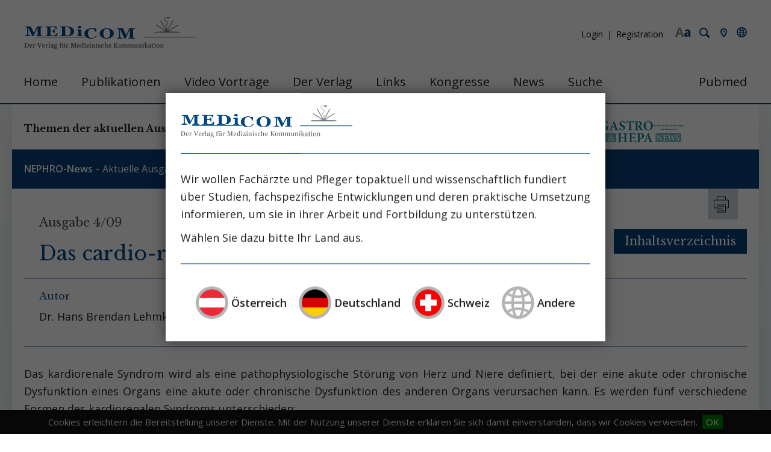

--- FILE ---
content_type: text/html; charset=utf-8
request_url: https://medicom.cc/de/publikationen/nephro-news/200904/entries/13-Das-cardio-reno-anaemische-Syndrom.php
body_size: 11221
content:
<!DOCTYPE html>
<html lang="de" class="pagestatus-init no-js scrolled-top"><head><title>Medicom | Das cardio-reno-anämische Syndrom </title><!--
      Diese Seite wurde mit Weblication® CMS erstellt.
      Weblication® ist ein Produkt der Scholl Communications AG in 77694 Kehl.
      Weitere Informationen finden Sie unter https://www.weblication.de bzw. https://scholl.de.
    --><meta name="Description" content="Das kardiorenale Syndrom wird als eine pathophysiologische Störung von Herz und Niere definiert, bei der eine akute oder chronische Dysfunktion eines Organs eine akute oder chronische Dysfunktion des anderen Organs verursachen kann." /><meta name="Keywords" content="" /><meta name="Robots" content="index, noodp" /><meta charset="UTF-8" /><meta name="viewport" content="width=device-width, initial-scale=1"/><meta name="Generator" content="Weblication® CMS"/><!--[if IE]><meta http-equiv="x-ua-compatible" content="IE=edge" /><![endif]--><link rel="shortcut icon" href="/wGlobal/wGlobal/layout/images/favicon.ico"/><link rel="icon" href="/wGlobal/wGlobal/layout/images/favicon.ico"/><link rel="apple-touch-icon" href="/wGlobal/wGlobal/layout/images/apple-touch-icon.png"/><link rel="canonical" href="https://medicom.cc/de/publikationen/nephro-news/200904/entries/13-Das-cardio-reno-anaemische-Syndrom.php"/><link href="https://fonts.googleapis.com/css?family=Libre+Baskerville:400,700" rel="stylesheet" type="text/css"/><link href="https://fonts.googleapis.com/css?family=Open+Sans:300,400,600,700" rel="stylesheet" type="text/css"/> <script type="text/javascript">wNavidStandard='';wProjectPath='/de';hdLimitDpr='1.5';lightboxType='wLightbox'; </script><link rel="stylesheet" type="text/css" href="/wGlobal/wGlobal/layout/styles/optimized/design.css"/><link rel="stylesheet" type="text/css" href="/wGlobal/wGlobal/layout/styles/optimized/jquery.cookiebar.css"/><script src="/wGlobal/wGlobal/layout/scripts/items/jquery.js"></script><script src="/wGlobal/wGlobal/layout/scripts/optimized/css.js"></script><script src="/wGlobal/wGlobal/layout/scripts/optimized/ui.js"></script><script src="/wGlobal/wGlobal/layout/scripts/optimized/design.js"></script><script src="/wGlobal/wGlobal/layout/scripts/jquery.cookiebar.js"></script><!--[if lt IE 9]><link rel="/wGlobal/wGlobal/layout/styles/items/jquery.fancybox" type="text/css" /><![endif]--><!--[if lt IE 9]><script type="text/javascript" src="/wGlobal/wGlobal/layout/scripts/items/jquery.js"></script><![endif]--><!--[if lt IE 9]><script type="text/javascript" src="/wGlobal/wGlobal/layout/scripts/items/jquery.fancybox.js"></script><![endif]--><script>/*<![CDATA[*/
                      
        var confirmBeforeTrack = 'no';
        if(confirmBeforeTrack != 'yes' || document.cookie.indexOf('allowTracking=1') != -1){
        
          window['gaId'] = 'UA-9490867-1';
          window['gaId4'] = 'G-NRL78GVSKF';

          if(document.cookie.indexOf('disableGoogleAnalytics=1') != -1){
            window['ga-disable-' + window['gaId']] = true;
          }
          else {
        	if(window['gaId4']){
              (function(i,s,o,g){a=s.createElement(o),
              m=s.getElementsByTagName(o)[0];a.async=1;a.src=g;m.parentNode.insertBefore(a,m)
              })(window,document,'script','https://www.googletagmanager.com/gtag/js?id='+window['gaId4']);        
              window.dataLayer = window.dataLayer || [];
              function gtag(){dataLayer.push(arguments);}
              gtag('js', new Date());
              gtag('config', window['gaId4']);
            }
            if(window['gaId']){
              (function(i,s,o,g,r,a,m){i['GoogleAnalyticsObject']=r;i[r]=i[r]||function(){
              (i[r].q=i[r].q||[]).push(arguments)},i[r].l=1*new Date();a=s.createElement(o),
              m=s.getElementsByTagName(o)[0];a.async=1;a.src=g;m.parentNode.insertBefore(a,m)
              })(window,document,'script','//www.google-analytics.com/analytics.js','ga');

              ga('create', window['gaId'], 'auto');
              ga('set', 'anonymizeIp', true);
              //ga('require', 'linkid', 'linkid.js');
              ga('send', 'pageview');
            }
          }
        }
      /*]]>*/</script><script type="text/javascript"> 
      $(document).ready(function(){
        $.cookieBar(); 
      }); 
     </script></head><body class="body page- project-de subdir-publikationen object-medicomAusgabe navId-"><noscript><iframe src="//www.googletagmanager.com/ns.html?id=GTM-NCM8PQFN" height="0" width="0" style="display:none;visibility:hidden"></iframe></noscript><script type="text/javascript">
        (function(w,d,s,l,i){w[l]=w[l]||[];w[l].push({'gtm.start':new Date().getTime(),event:'gtm.js'});
        var f=d.getElementsByTagName(s)[0],j=d.createElement(s),dl=l!='dataLayer'?'&l='+l:'';j.async=true;j.src='//www.googletagmanager.com/gtm.js?id='+i+dl;
        f.parentNode.insertBefore(j,f);})(window,document,'script','dataLayer','GTM-NCM8PQFN');
       </script><div id="blockMainOuter"><div id="blockMain"><div id="blockMainInner"><div id="blockTop"><div id="blockTopInner"><div id="medicom_language_activate"></div><div id="contact"><a href="/de/kontakt/">Kontakt</a></div><div id="searchBox"><form id="frmSearch" method="get" action="/de/search/"><dl class="form"><dt><label for="searchTermGlobal">Suchbegriff</label></dt><dd><input type="text" class="searchTerm" id="searchTermGlobal" name="searchTerm" value="" placeholder="Artikel, Autoren ..."/><input id="searchSubmit" type="image" title="Suchen" src="[data-uri]" alt="Suchen"/></dd></dl></form><a href="/de/search/" class="formobile">Suche</a></div><div id="loginBox"><div class="login_box"><a href="/de/login/" title="Login">Login</a><a href="/de/register/" class="loginRegister" title="Registration">Registration</a></div></div><a id="logo" href="/de/" title="Zur Startseite"><img src="/wGlobal/wGlobal/layout/images/medicom_logo.png" alt="" width="285" height="54" data-src2x="/wGlobal/wGlobal/layout/images/medicom_logo-2x.png" data-size="8792"/></a><div id="navigationMain"><ul data-togglerText="Navigation" class="navLevelContainer navLevel1Container" data-embedmode="embed"><li class="navLevel navLevel1 navLevelDefault navLevel1Default "><a class="navLevel navLevel1 navLevelDefault navLevel1Default" title="" href="/de/">Home</a></li><li class="navLevel navLevel1 navLevelOpen navLevel1Open "><a class="navLevel navLevel1 navLevelOpen navLevel1Open" title="" href="/de/publikationen/">Publikationen</a><ul class="navLevelContainer navLevel2Container"><li class="navLevel navLevel2 navLevelOpen navLevel2Open place_standard"><a class="navLevel navLevel2 navLevelOpen navLevel2Open" title="" href="/de/publikationen/intensiv-news/">INTENSIV-News</a><ul class="navLevelContainer navLevel3Container"><li class="navLevel navLevel3 navLevelDefault navLevel3Default "><a class="navLevel navLevel3 navLevelDefault navLevel3Default" title="" href="/de/publikationen/intensiv-news/aktuell.php">Aktuelle Ausgabe</a></li><li class="navLevel navLevel3 navLevelDefault navLevel3Default "><a class="navLevel navLevel3 navLevelDefault navLevel3Default" title="" href="/de/publikationen/intensiv-news/ausgabenarchiv.php">Ausgabenarchiv</a></li><li class="navLevel navLevel3 navLevelDefault navLevel3Default "><a class="navLevel navLevel3 navLevelDefault navLevel3Default" title="" href="/de/publikationen/intensiv-news/sonderausgaben.php">Sonderausgaben</a></li></ul></li><li class="navLevel navLevel2 navLevelOpen navLevel2Open place_swiss"><a class="navLevel navLevel2 navLevelOpen navLevel2Open" title="" href="/de/publikationen/intensiv-news-ch/">INTENSIV-News (CH)</a><ul class="navLevelContainer navLevel3Container"><li class="navLevel navLevel3 navLevelDefault navLevel3Default "><a class="navLevel navLevel3 navLevelDefault navLevel3Default" title="" href="/de/publikationen/intensiv-news-ch/aktuell.php">Aktuelle Ausgabe</a></li><li class="navLevel navLevel3 navLevelDefault navLevel3Default "><a class="navLevel navLevel3 navLevelDefault navLevel3Default" title="" href="/de/publikationen/intensiv-news-ch/ausgabenarchiv.php">Ausgabenarchiv</a></li><li class="navLevel navLevel3 navLevelDefault navLevel3Default "><a class="navLevel navLevel3 navLevelDefault navLevel3Default" title="" href="/de/publikationen/intensiv-news-ch/sonderausgaben.php">Sonderausgaben</a></li></ul></li><li class="navLevel navLevel2 navLevelOpen navLevel2Open "><a class="navLevel navLevel2 navLevelOpen navLevel2Open" title="" href="/de/publikationen/nephro-news/">NEPHRO-News</a><ul class="navLevelContainer navLevel3Container"><li class="navLevel navLevel3 navLevelDefault navLevel3Default "><a class="navLevel navLevel3 navLevelDefault navLevel3Default" title="" href="/de/publikationen/nephro-news/aktuell.php">Aktuelle Ausgabe</a></li><li class="navLevel navLevel3 navLevelDefault navLevel3Default "><a class="navLevel navLevel3 navLevelDefault navLevel3Default" title="" href="/de/publikationen/nephro-news/ausgabenarchiv.php">Ausgabenarchiv</a></li></ul></li><li class="navLevel navLevel2 navLevelOpen navLevel2Open "><a class="navLevel navLevel2 navLevelOpen navLevel2Open" title="" href="/de/publikationen/gastro-news/">GASTRO&amp;HEPA-News</a><ul class="navLevelContainer navLevel3Container"><li class="navLevel navLevel3 navLevelDefault navLevel3Default "><a class="navLevel navLevel3 navLevelDefault navLevel3Default" title="" href="/de/publikationen/gastro-news/aktuell.php">Aktuelle Ausgabe</a></li><li class="navLevel navLevel3 navLevelDefault navLevel3Default "><a class="navLevel navLevel3 navLevelDefault navLevel3Default" title="" href="/de/publikationen/gastro-news/ausgabenarchiv.php">Ausgabenarchiv</a></li></ul></li><li class="navLevel navLevel2 navLevelOpen navLevel2Open "><a class="navLevel navLevel2 navLevelOpen navLevel2Open" title="" href="/de/publikationen/nutrition-news/">NUTRITION-News</a><ul class="navLevelContainer navLevel3Container"><li class="navLevel navLevel3 navLevelDefault navLevel3Default "><a class="navLevel navLevel3 navLevelDefault navLevel3Default" title="" href="/de/publikationen/nutrition-news/ausgabenarchiv.php">Ausgabenarchiv</a></li></ul></li></ul></li><li class="navLevel navLevel1 navLevelOpen navLevel1Open "><a class="navLevel navLevel1 navLevelOpen navLevel1Open" title="" href="/de/video-vortraege/">Video Vorträge</a><ul class="navLevelContainer navLevel2Container"><li class="navLevel navLevel2 navLevelDefault navLevel2Default "><a class="navLevel navLevel2 navLevelDefault navLeve21Default" title="" href="/de/video-vortraege/symposien/">Symposien</a></li><li class="navLevel navLevel2 navLevelDefault navLevel2Default "><a class="navLevel navLevel2 navLevelDefault navLeve21Default" title="" href="/de/video-vortraege/anwendervideos/">Fortbildung</a></li><li class="navLevel navLevel2 navLevelDefault navLevel2Default "><a class="navLevel navLevel2 navLevelDefault navLeve21Default" title="" href="/de/video-vortraege/produktvideos/">Produktvideos</a></li><li class="navLevel navLevel2 navLevelDefault navLevel2Default "><a class="navLevel navLevel2 navLevelDefault navLeve21Default" title="" href="/de/video-vortraege/interviews/">Interviews</a></li></ul></li><li class="navLevel navLevel1 navLevelOpen navLevel1Open "><a class="navLevel navLevel1 navLevelOpen navLevel1Open" title="" href="/de/verlag/?navid=429116429116">Der Verlag</a><ul class="navLevelContainer navLevel2Container"><li class="navLevel navLevel2 navLevelDefault navLevel2Default "><a class="navLevel navLevel2 navLevelDefault navLeve21Default" title="" href="/de/verlag/?navid=642064642064">Wir über uns</a></li><li class="navLevel navLevel2 navLevelOpen navLevel2Open "><a class="navLevel navLevel2 navLevelOpen navLevel2Open" title="" href="/de/verlag/redaktion/">Redaktion</a><ul class="navLevelContainer navLevel3Container"><li class="navLevel navLevel3 navLevelDefault navLevel3Default "><a class="navLevel navLevel3 navLevelDefault navLevel3Default" title="" href="/de/verlag/redaktion/chefredaktion/chefredaktion.php">Chefredaktion</a></li><li class="navLevel navLevel3 navLevelDefault navLevel3Default "><a class="navLevel navLevel3 navLevelDefault navLevel3Default" title="" href="/de/verlag/redaktion/bereiche/intensiv-news.php">INTENSIV-News</a></li><li class="navLevel navLevel3 navLevelDefault navLevel3Default "><a class="navLevel navLevel3 navLevelDefault navLevel3Default" title="" href="/de/verlag/redaktion/bereiche/nephro-news.php">NEPHRO-News</a></li><li class="navLevel navLevel3 navLevelDefault navLevel3Default "><a class="navLevel navLevel3 navLevelDefault navLevel3Default" title="" href="/de/verlag/redaktion/bereiche/gastro-news.php">GASTRO&amp;HEPA-News</a></li></ul></li><li class="navLevel navLevel2 navLevelDefault navLevel2Default "><a class="navLevel navLevel2 navLevelDefault navLeve21Default" title="" href="/de/verlag/die-publikationen/">Die Publikationen</a></li><li class="navLevel navLevel2 navLevelDefault navLevel2Default "><a class="navLevel navLevel2 navLevelDefault navLeve21Default" title="" href="/de/verlag/historie/">Historie / Philosophie</a></li><li class="navLevel navLevel2 navLevelDefault navLevel2Default "><a class="navLevel navLevel2 navLevelDefault navLeve21Default" title="" href="/de/verlag/autorenrichtlinien/">Autorenrichtlinien</a></li><li class="navLevel navLevel2 navLevelDefault navLevel2Default "><a class="navLevel navLevel2 navLevelDefault navLeve21Default" title="" href="/de/verlag/agb/">AGB</a></li></ul></li><li class="navLevel navLevel1 navLevelDefault navLevel1Default "><a class="navLevel navLevel1 navLevelDefault navLevel1Default" title="" href="/de/links/">Links</a></li><li class="navLevel navLevel1 navLevelDefault navLevel1Default "><a class="navLevel navLevel1 navLevelDefault navLevel1Default" title="" href="/de/kongresse/">Kongresse</a></li><li class="navLevel navLevel1 navLevelDefault navLevel1Default "><a class="navLevel navLevel1 navLevelDefault navLevel1Default" title="" href="/de/aktuelles/">News</a></li><li class="navLevel navLevel1 navLevelDefault navLevel1Default "><a class="navLevel navLevel1 navLevelDefault navLevel1Default" title="" href="/de/search/">Suche</a></li><li class="navLevel navLevel1 navLevelDefault navLevel1Default "><a class="navLevel navLevel1 navLevelDefault navLevel1Default" title="" href="https://pubmed.ncbi.nlm.nih.gov" target="_blank">Pubmed</a></li></ul> </div></div></div><div class="banner_at banner" style="display:none;"></div><div class="banner_de banner" style="display:none;"></div><div class="banner_ch banner" style="display:none;"></div><div class="banner_none banner" style="display:none;"><script>
                  $(function() {
                    var lang = getCookie('medicom_language');
                    $('.banner_' + lang).show();
                  });
                 </script></div><div id="blockBeforeLeftContentRight"><div id="blockBeforeLeftContentRightInner"><div id="blockBefore" class="blockBefore"><div id="blockBeforeInner" class="blockBeforeInner"><div id="areaContent3Global"><div id="areaContent3Include" class="elementIncludeContentNavigation"><div class="elementStandard elementContent elementContainerStandard elementContainerStandard_var1 elementContainerStandardColumns elementContainerStandardColumns5 elementContainerStandardColumns_var2818181818" data-w-addclasses="wglAdjustHeightMax"><div class="col col1"><div class="col_inner col1_inner"><div class="elementStandard elementContent elementText elementText_var0"><p>Themen der aktuellen Ausgaben<br/></p> </div></div></div><div class="col col2"><div class="col_inner col2_inner"><div class="elementStandard elementContent elementList elementList-medicomPublikationen elementList-medicomPublikationen_var4" id="list_5f54e619"><!--wSearch:noindex--><ul class="listDefault listDefault_var4  listGroup-content3 listEntries7"><li class="listEntry listEntryClickable listEntryObject-medicomAusgabe listEntryObject-medicomAusgabe_var" onclick="wOpenURL(this.getAttribute('data-url'), (event &amp;&amp; (event.ctrlKey || event.metaKey) ? '_blank' : ''));return false" data-url="/de/publikationen/intensiv-news/202506/entries/01-Hitzekrankheit-Der-heisse-Fall.php"><div class="listEntryInner"><h4 class="listEntrySubTitleAusgabe">Ausgabe 6/25 </h4> <h3 class="listEntryTitle ch"><a href="/de/publikationen/intensiv-news/202506/entries/01-Hitzekrankheit-Der-heisse-Fall.php">
          Urlaub auf Balkonien – dann Erholung auf der Intensivstation        </a></h3><div class="listEntryThumbnailOuter"></div><div class="listEntryAuthor"><ul><li>
            Prof. Dr. Wilfred Druml           </li><li>
            PD Dr. Nina Buchtele           </li><li>
            Prof. Dr.  Thomas Staudinger           </li></ul></div></div></li><li class="listEntry listEntryClickable listEntryObject-medicomAusgabe listEntryObject-medicomAusgabe_var" onclick="wOpenURL(this.getAttribute('data-url'), (event &amp;&amp; (event.ctrlKey || event.metaKey) ? '_blank' : ''));return false" data-url="/de/publikationen/intensiv-news/202506/entries/02-Medikationsfehler.php"><div class="listEntryInner"><h4 class="listEntrySubTitleAusgabe">Ausgabe 6/25 </h4> <h3 class="listEntryTitle ch"><a href="/de/publikationen/intensiv-news/202506/entries/02-Medikationsfehler.php">
          Nicht nur die Dosis macht das Gift:         </a></h3><h4 class="listEntrySubTitle ch"><a href="/de/publikationen/intensiv-news/202506/entries/02-Medikationsfehler.php">Medikationsfehler in der Intensivmedizin</a></h4><div class="listEntryThumbnailOuter"></div><div class="listEntryAuthor"><ul><li>
            Prof. Dr. Andreas Valentin           </li></ul></div></div></li><li class="listEntry listEntryClickable listEntryObject-medicomAusgabe listEntryObject-medicomAusgabe_var" onclick="wOpenURL(this.getAttribute('data-url'), (event &amp;&amp; (event.ctrlKey || event.metaKey) ? '_blank' : ''));return false" data-url="/de/publikationen/intensiv-news/202506/entries/03-Betablocker-bei-Sepsis.php"><div class="listEntryInner"><h4 class="listEntrySubTitleAusgabe">Ausgabe 6/25 </h4> <h3 class="listEntryTitle ch"><a href="/de/publikationen/intensiv-news/202506/entries/03-Betablocker-bei-Sepsis.php">
          Betablocker in der supportiven Sepsistherapie:        </a></h3><h4 class="listEntrySubTitle ch"><a href="/de/publikationen/intensiv-news/202506/entries/03-Betablocker-bei-Sepsis.php">Jede Reise beginnt mit einem ersten Schritt (Konfuzius)</a></h4><div class="listEntryThumbnailOuter"></div><div class="listEntryAuthor"><ul><li>
            Dr. Rainer Borgstedt           </li><li>
            Dr. Sean S. Scholz           </li><li>
            Prof. Dr. Hendrik Bracht           </li><li>
            Prof. Dr. Sebastian Rehberg           </li></ul></div></div></li><li class="listEntry listEntryClickable listEntryObject-medicomAusgabe listEntryObject-medicomAusgabe_var" onclick="wOpenURL(this.getAttribute('data-url'), (event &amp;&amp; (event.ctrlKey || event.metaKey) ? '_blank' : ''));return false" data-url="/de/publikationen/intensiv-news/202506/entries/04-Mikrobiomtransplantation-Auch-bei-Intensivpatienten.php"><div class="listEntryInner"><h4 class="listEntrySubTitleAusgabe">Ausgabe 6/25 </h4> <h3 class="listEntryTitle ch"><a href="/de/publikationen/intensiv-news/202506/entries/04-Mikrobiomtransplantation-Auch-bei-Intensivpatienten.php">
          Mikrobiomtransplantation bei Clostridioides difficile-Infektionen, aber auch sonst bei Intensivpatienten?        </a></h3><div class="listEntryThumbnailOuter"></div><div class="listEntryAuthor"><ul><li>
            Dr. Jasmin Zessner-Spitzenberg           </li><li>
            Dr. Adrian Frick           </li><li>
            Prof. Dr.  Thomas Staudinger           </li></ul></div></div></li><li class="listEntry listEntryClickable listEntryObject-medicomAusgabe listEntryObject-medicomAusgabe_var" onclick="wOpenURL(this.getAttribute('data-url'), (event &amp;&amp; (event.ctrlKey || event.metaKey) ? '_blank' : ''));return false" data-url="/de/publikationen/intensiv-news/202506/entries/05-Frauen-in-der-Intensivmedizin.php"><div class="listEntryInner"><h4 class="listEntrySubTitleAusgabe">Ausgabe 6/25 </h4> <h3 class="listEntryTitle ch"><a href="/de/publikationen/intensiv-news/202506/entries/05-Frauen-in-der-Intensivmedizin.php">
          Frauen in der Intensivmedizin:        </a></h3><h4 class="listEntrySubTitle ch"><a href="/de/publikationen/intensiv-news/202506/entries/05-Frauen-in-der-Intensivmedizin.php">Fortschritt, Stagnation und Perspektiven</a></h4><div class="listEntryThumbnailOuter"></div><div class="listEntryAuthor"><ul><li>
            Dr. med. BA Elisabeth Lobmeyr-Längle           </li><li>
            Dr. Helena Schluchter           </li><li>
            Assoc. Prof. PD Dr Eva Schaden           </li></ul></div></div></li><li class="listEntry listEntryClickable listEntryObject-medicomAusgabe listEntryObject-medicomAusgabe_var" onclick="wOpenURL(this.getAttribute('data-url'), (event &amp;&amp; (event.ctrlKey || event.metaKey) ? '_blank' : ''));return false" data-url="/de/publikationen/intensiv-news/202506/entries/06-Tubulusepithelzellen-in-der-AKI-Diagnose.php"><div class="listEntryInner"><h4 class="listEntrySubTitleAusgabe">Ausgabe 6/25 </h4> <h3 class="listEntryTitle ch"><a href="/de/publikationen/intensiv-news/202506/entries/06-Tubulusepithelzellen-in-der-AKI-Diagnose.php">
          Nierentubulusepithelzellen im Urin:         </a></h3><h4 class="listEntrySubTitle ch"><a href="/de/publikationen/intensiv-news/202506/entries/06-Tubulusepithelzellen-in-der-AKI-Diagnose.php">Biomarker und Einblick in die Pathogenese des AKI  </a></h4><div class="listEntryThumbnailOuter"></div><div class="listEntryAuthor"><ul><li>
            Dr. med. Jan Klocke           </li><li>
            Leonie Wagner           </li><li>
            Prof. Dr. Philipp Enghard           </li></ul></div></div></li><li class="listEntry listEntryClickable listEntryObject-medicomAusgabe listEntryObject-medicomAusgabe_var" onclick="wOpenURL(this.getAttribute('data-url'), (event &amp;&amp; (event.ctrlKey || event.metaKey) ? '_blank' : ''));return false" data-url="/de/publikationen/intensiv-news/202506/entries/07-Herausforderung-Sterbephase.php"><div class="listEntryInner"><h4 class="listEntrySubTitleAusgabe">Ausgabe 6/25 </h4> <h3 class="listEntryTitle ch"><a href="/de/publikationen/intensiv-news/202506/entries/07-Herausforderung-Sterbephase.php">
          Behandlungsteams am Limit:         </a></h3><h4 class="listEntrySubTitle ch"><a href="/de/publikationen/intensiv-news/202506/entries/07-Herausforderung-Sterbephase.php">Herausforderungen in der Sterbephase</a></h4><div class="listEntryThumbnailOuter"></div><div class="listEntryAuthor"><ul><li>
            Prof. Dr. med. Uwe Janssens           </li></ul></div></div></li></ul><!--/wSearch:noindex--></div><div class="elementStandard elementContent elementList elementList-medicomPublikationen elementList-medicomPublikationen_var4" id="list_bb04f368"><!--wSearch:noindex--><ul class="listDefault listDefault_var4  listGroup-content3 listEntries7"><li class="listEntry listEntryClickable listEntryObject-medicomAusgabe listEntryObject-medicomAusgabe_var" onclick="wOpenURL(this.getAttribute('data-url'), (event &amp;&amp; (event.ctrlKey || event.metaKey) ? '_blank' : ''));return false" data-url="/de/publikationen/intensiv-news-ch/202506/entries/01-Hitzekrankheit-Der-heisse-Fall.php"><div class="listEntryInner"><h4 class="listEntrySubTitleAusgabe">Ausgabe 6/25 </h4> <h3 class="listEntryTitle ch"><a href="/de/publikationen/intensiv-news-ch/202506/entries/01-Hitzekrankheit-Der-heisse-Fall.php">
          Urlaub auf Balkonien – dann Erholung auf der Intensivstation        </a></h3><div class="listEntryThumbnailOuter"></div><div class="listEntryAuthor"><ul><li>
            Prof. Dr. Wilfred Druml           </li><li>
            PD Dr. Nina Buchtele           </li><li>
            Prof. Dr.  Thomas Staudinger           </li></ul></div></div></li><li class="listEntry listEntryClickable listEntryObject-medicomAusgabe listEntryObject-medicomAusgabe_var" onclick="wOpenURL(this.getAttribute('data-url'), (event &amp;&amp; (event.ctrlKey || event.metaKey) ? '_blank' : ''));return false" data-url="/de/publikationen/intensiv-news-ch/202506/entries/02-Medikationsfehler.php"><div class="listEntryInner"><h4 class="listEntrySubTitleAusgabe">Ausgabe 6/25 </h4> <h3 class="listEntryTitle ch"><a href="/de/publikationen/intensiv-news-ch/202506/entries/02-Medikationsfehler.php">
          Nicht nur die Dosis macht das Gift:         </a></h3><h4 class="listEntrySubTitle ch"><a href="/de/publikationen/intensiv-news-ch/202506/entries/02-Medikationsfehler.php">Medikationsfehler in der Intensivmedizin</a></h4><div class="listEntryThumbnailOuter"></div><div class="listEntryAuthor"><ul><li>
            Prof. Dr. Andreas Valentin           </li></ul></div></div></li><li class="listEntry listEntryClickable listEntryObject-medicomAusgabe listEntryObject-medicomAusgabe_var" onclick="wOpenURL(this.getAttribute('data-url'), (event &amp;&amp; (event.ctrlKey || event.metaKey) ? '_blank' : ''));return false" data-url="/de/publikationen/intensiv-news-ch/202506/entries/03-Betablocker-bei-Sepsis.php"><div class="listEntryInner"><h4 class="listEntrySubTitleAusgabe">Ausgabe 6/25 </h4> <h3 class="listEntryTitle ch"><a href="/de/publikationen/intensiv-news-ch/202506/entries/03-Betablocker-bei-Sepsis.php">
          Betablocker in der supportiven Sepsistherapie:        </a></h3><h4 class="listEntrySubTitle ch"><a href="/de/publikationen/intensiv-news-ch/202506/entries/03-Betablocker-bei-Sepsis.php">Jede Reise beginnt mit einem ersten Schritt (Konfuzius)</a></h4><div class="listEntryThumbnailOuter"></div><div class="listEntryAuthor"><ul><li>
            Dr. Rainer Borgstedt           </li><li>
            Dr. Sean S. Scholz           </li><li>
            Prof. Dr. Hendrik Bracht           </li><li>
            Prof. Dr. Sebastian Rehberg           </li></ul></div></div></li><li class="listEntry listEntryClickable listEntryObject-medicomAusgabe listEntryObject-medicomAusgabe_var" onclick="wOpenURL(this.getAttribute('data-url'), (event &amp;&amp; (event.ctrlKey || event.metaKey) ? '_blank' : ''));return false" data-url="/de/publikationen/intensiv-news-ch/202506/entries/04-Mikrobiomtransplantation-Auch-bei-Intensivpatienten.php"><div class="listEntryInner"><h4 class="listEntrySubTitleAusgabe">Ausgabe 6/25 </h4> <h3 class="listEntryTitle ch"><a href="/de/publikationen/intensiv-news-ch/202506/entries/04-Mikrobiomtransplantation-Auch-bei-Intensivpatienten.php">
          Mikrobiomtransplantation bei Clostridioides difficile-Infektionen, aber auch sonst bei Intensivpatienten?        </a></h3><div class="listEntryThumbnailOuter"></div><div class="listEntryAuthor"><ul><li>
            Dr. Jasmin Zessner-Spitzenberg           </li><li>
            Dr. Adrian Frick           </li><li>
            Prof. Dr.  Thomas Staudinger           </li></ul></div></div></li><li class="listEntry listEntryClickable listEntryObject-medicomAusgabe listEntryObject-medicomAusgabe_var" onclick="wOpenURL(this.getAttribute('data-url'), (event &amp;&amp; (event.ctrlKey || event.metaKey) ? '_blank' : ''));return false" data-url="/de/publikationen/intensiv-news-ch/202506/entries/05-Frauen-in-der-Intensivmedizin.php"><div class="listEntryInner"><h4 class="listEntrySubTitleAusgabe">Ausgabe 6/25 </h4> <h3 class="listEntryTitle ch"><a href="/de/publikationen/intensiv-news-ch/202506/entries/05-Frauen-in-der-Intensivmedizin.php">
          Frauen in der Intensivmedizin:        </a></h3><h4 class="listEntrySubTitle ch"><a href="/de/publikationen/intensiv-news-ch/202506/entries/05-Frauen-in-der-Intensivmedizin.php">Fortschritt, Stagnation und Perspektiven</a></h4><div class="listEntryThumbnailOuter"></div><div class="listEntryAuthor"><ul><li>
            Dr. med. BA Elisabeth Lobmeyr-Längle           </li><li>
            Dr. Helena Schluchter           </li><li>
            Assoc. Prof. PD Dr Eva Schaden           </li></ul></div></div></li><li class="listEntry listEntryClickable listEntryObject-medicomAusgabe listEntryObject-medicomAusgabe_var" onclick="wOpenURL(this.getAttribute('data-url'), (event &amp;&amp; (event.ctrlKey || event.metaKey) ? '_blank' : ''));return false" data-url="/de/publikationen/intensiv-news-ch/202506/entries/06-Tubulusepithelzellen-in-der-AKI-Diagnose.php"><div class="listEntryInner"><h4 class="listEntrySubTitleAusgabe">Ausgabe 6/25 </h4> <h3 class="listEntryTitle ch"><a href="/de/publikationen/intensiv-news-ch/202506/entries/06-Tubulusepithelzellen-in-der-AKI-Diagnose.php">
          Nierentubulusepithelzellen im Urin:         </a></h3><h4 class="listEntrySubTitle ch"><a href="/de/publikationen/intensiv-news-ch/202506/entries/06-Tubulusepithelzellen-in-der-AKI-Diagnose.php">Biomarker und Einblick in die Pathogenese des AKI  </a></h4><div class="listEntryThumbnailOuter"></div><div class="listEntryAuthor"><ul><li>
            Dr. med. Jan Klocke           </li><li>
            Leonie Wagner           </li><li>
            Prof. Dr. Philipp Enghard           </li></ul></div></div></li><li class="listEntry listEntryClickable listEntryObject-medicomAusgabe listEntryObject-medicomAusgabe_var" onclick="wOpenURL(this.getAttribute('data-url'), (event &amp;&amp; (event.ctrlKey || event.metaKey) ? '_blank' : ''));return false" data-url="/de/publikationen/intensiv-news-ch/202506/entries/07-Herausforderung-Sterbephase.php"><div class="listEntryInner"><h4 class="listEntrySubTitleAusgabe">Ausgabe 6/25 </h4> <h3 class="listEntryTitle ch"><a href="/de/publikationen/intensiv-news-ch/202506/entries/07-Herausforderung-Sterbephase.php">
          Behandlungsteams am Limit:         </a></h3><h4 class="listEntrySubTitle ch"><a href="/de/publikationen/intensiv-news-ch/202506/entries/07-Herausforderung-Sterbephase.php">Herausforderungen in der Sterbephase</a></h4><div class="listEntryThumbnailOuter"></div><div class="listEntryAuthor"><ul><li>
            Prof. Dr. med. Uwe Janssens           </li></ul></div></div></li></ul><!--/wSearch:noindex--></div></div></div><div class="col col3"><div class="col_inner col3_inner"><div class="elementStandard elementContent elementList elementList-medicomPublikationen elementList-medicomPublikationen_var4" id="list_c2bee197"><!--wSearch:noindex--><ul class="listDefault listDefault_var4  listGroup-content3 listEntries6"><li class="listEntry listEntryClickable listEntryObject-medicomAusgabe listEntryObject-medicomAusgabe_var" onclick="wOpenURL(this.getAttribute('data-url'), (event &amp;&amp; (event.ctrlKey || event.metaKey) ? '_blank' : ''));return false" data-url="/de/publikationen/nephro-news/202506/entries/01-Mikrobiomtransplantation-auch-bei-CKD.php"><div class="listEntryInner"><h4 class="listEntrySubTitleAusgabe">Ausgabe 6/25 </h4> <h3 class="listEntryTitle ch"><a href="/de/publikationen/nephro-news/202506/entries/01-Mikrobiomtransplantation-auch-bei-CKD.php">
          Mikrobiomtransplantation bei Clostridioides difficile-Infektionen, aber auch sonst bei Nierenpatienten?        </a></h3><div class="listEntryThumbnailOuter"></div><div class="listEntryAuthor"><ul><li>
            Dr. Jasmin Zessner-Spitzenberg           </li><li>
            Dr. Adrian Frick           </li><li>
            Prof. Dr. Wilfred Druml           </li></ul></div></div></li><li class="listEntry listEntryClickable listEntryObject-medicomAusgabe listEntryObject-medicomAusgabe_var" onclick="wOpenURL(this.getAttribute('data-url'), (event &amp;&amp; (event.ctrlKey || event.metaKey) ? '_blank' : ''));return false" data-url="/de/publikationen/nephro-news/202506/entries/02-HDF-besser.php"><div class="listEntryInner"><h4 class="listEntrySubTitleAusgabe">Ausgabe 6/25 </h4> <h3 class="listEntryTitle ch"><a href="/de/publikationen/nephro-news/202506/entries/02-HDF-besser.php">
          Ist HDF besser?         </a></h3><h4 class="listEntrySubTitle ch"><a href="/de/publikationen/nephro-news/202506/entries/02-HDF-besser.php">Ja, aber sag mir, wo die Urämietoxine sind („personal opinion“)</a></h4><div class="listEntryThumbnailOuter"></div><div class="listEntryAuthor"><ul><li>
            Prof. Dr. Manfred Hecking, MD, PhD           </li><li>
            Prof. Dr. Joachim Beige           </li></ul></div></div></li><li class="listEntry listEntryClickable listEntryObject-medicomAusgabe listEntryObject-medicomAusgabe_var" onclick="wOpenURL(this.getAttribute('data-url'), (event &amp;&amp; (event.ctrlKey || event.metaKey) ? '_blank' : ''));return false" data-url="/de/publikationen/nephro-news/202506/entries/03-Der-interessante-Fall.php"><div class="listEntryInner"><h4 class="listEntrySubTitleAusgabe">Ausgabe 6/25 </h4> <h3 class="listEntryTitle ch"><a href="/de/publikationen/nephro-news/202506/entries/03-Der-interessante-Fall.php">
          Mimikry einer TTP:         </a></h3><h4 class="listEntrySubTitle ch"><a href="/de/publikationen/nephro-news/202506/entries/03-Der-interessante-Fall.php">Patientin mit TAR-Syndrom (Thrombocytopenia with Absent Radii) und Immunthrombozytopenie (ITP)</a></h4><div class="listEntryThumbnailOuter"></div><div class="listEntryAuthor"><ul><li>
            Dr. Clemens Krull           </li><li>
            Prof. Dr. Martin K. Kuhlmann           </li><li>
            PD Dr. Wolfram Johannes Jabs           </li></ul></div></div></li><li class="listEntry listEntryClickable listEntryObject-medicomAusgabe listEntryObject-medicomAusgabe_var" onclick="wOpenURL(this.getAttribute('data-url'), (event &amp;&amp; (event.ctrlKey || event.metaKey) ? '_blank' : ''));return false" data-url="/de/publikationen/nephro-news/202506/entries/04-Therapie-der-Antikoerper-mediierten-Abstossung.php"><div class="listEntryInner"><h4 class="listEntrySubTitleAusgabe">Ausgabe 6/25 </h4> <h3 class="listEntryTitle ch"><a href="/de/publikationen/nephro-news/202506/entries/04-Therapie-der-Antikoerper-mediierten-Abstossung.php">
          Empfehlungen zur Behandlung der Antikörper-mediierten Abstoßung        </a></h3><div class="listEntryThumbnailOuter"></div><div class="listEntryAuthor"><ul><li>
            Dr. Matthias Diebold           </li><li>
            Prof. Dr. med. Georg Böhmig           </li></ul></div></div></li><li class="listEntry listEntryClickable listEntryObject-medicomAusgabe listEntryObject-medicomAusgabe_var" onclick="wOpenURL(this.getAttribute('data-url'), (event &amp;&amp; (event.ctrlKey || event.metaKey) ? '_blank' : ''));return false" data-url="/de/publikationen/nephro-news/202506/entries/05-Bikarbonat-bei-Azidose.php"><div class="listEntryInner"><h4 class="listEntrySubTitleAusgabe">Ausgabe 6/25 </h4> <h3 class="listEntryTitle ch"><a href="/de/publikationen/nephro-news/202506/entries/05-Bikarbonat-bei-Azidose.php">
          Nachtrag: Bikarbonat bei Azidose        </a></h3><h4 class="listEntrySubTitle ch"><a href="/de/publikationen/nephro-news/202506/entries/05-Bikarbonat-bei-Azidose.php">Nur gut für die Niere?</a></h4><div class="listEntryThumbnailOuter"></div><div class="listEntryAuthor"><ul><li>
            Prof. Dr. Wilfred Druml           </li></ul></div></div></li><li class="listEntry listEntryClickable listEntryObject-medicomAusgabe listEntryObject-medicomAusgabe_var" onclick="wOpenURL(this.getAttribute('data-url'), (event &amp;&amp; (event.ctrlKey || event.metaKey) ? '_blank' : ''));return false" data-url="/de/publikationen/nephro-news/202506/entries/06-Hitzekrankheit-Der-heisse-Fall.php"><div class="listEntryInner"><h4 class="listEntrySubTitleAusgabe">Ausgabe 6/25 </h4> <h3 class="listEntryTitle ch"><a href="/de/publikationen/nephro-news/202506/entries/06-Hitzekrankheit-Der-heisse-Fall.php">
          Urlaub auf Balkonien, dann Erholung auf der ICU        </a></h3><div class="listEntryThumbnailOuter"></div><div class="listEntryAuthor"><ul><li>
            Prof. Dr. Wilfred Druml           </li><li>
            PD Dr. Nina Buchtele           </li><li>
            Prof. Dr.  Thomas Staudinger           </li></ul></div></div></li></ul><!--/wSearch:noindex--></div></div></div><div class="col col4"><div class="col_inner col4_inner"><div class="elementStandard elementContent elementList elementList-medicomPublikationen elementList-medicomPublikationen_var4" id="list_10218fa2"><!--wSearch:noindex--><ul class="listDefault listDefault_var4  listGroup-content3 listEntries13"><li class="listEntry listEntryClickable listEntryObject-medicomAusgabe listEntryObject-medicomAusgabe_var" onclick="wOpenURL(this.getAttribute('data-url'), (event &amp;&amp; (event.ctrlKey || event.metaKey) ? '_blank' : ''));return false" data-url="/de/publikationen/nutrition-news/202501/entries/01-Krankheitsbedingte-Mangelernaehrung.php"><div class="listEntryInner"><h4 class="listEntrySubTitleAusgabe">Ausgabe 1/25 </h4> <h3 class="listEntryTitle ch"><a href="/de/publikationen/nutrition-news/202501/entries/01-Krankheitsbedingte-Mangelernaehrung.php">
          Krankheitsbedingte Mangelernährung:         </a></h3><h4 class="listEntrySubTitle ch"><a href="/de/publikationen/nutrition-news/202501/entries/01-Krankheitsbedingte-Mangelernaehrung.php">Neue Perspektiven für ein ungelöstes Problem</a></h4><div class="listEntryThumbnailOuter"></div><div class="listEntryAuthor"><ul><li>
            Prof. Dr. med. Matthias Pirlich           </li></ul></div></div></li><li class="listEntry listEntryClickable listEntryObject-medicomAusgabe listEntryObject-medicomAusgabe_var" onclick="wOpenURL(this.getAttribute('data-url'), (event &amp;&amp; (event.ctrlKey || event.metaKey) ? '_blank' : ''));return false" data-url="/de/publikationen/nutrition-news/202501/entries/02-Abschied-Prof.-Druml.php"><div class="listEntryInner"><h4 class="listEntrySubTitleAusgabe">Ausgabe 1/25 </h4> <h3 class="listEntryTitle ch"><a href="/de/publikationen/nutrition-news/202501/entries/02-Abschied-Prof.-Druml.php">
          Ein letztes Adieu        </a></h3><div class="listEntryThumbnailOuter"></div><div class="listEntryAuthor"><ul><li>
            Prof. Dr. Wilfred Druml           </li></ul></div></div></li><li class="listEntry listEntryClickable listEntryObject-medicomAusgabe listEntryObject-medicomAusgabe_var" onclick="wOpenURL(this.getAttribute('data-url'), (event &amp;&amp; (event.ctrlKey || event.metaKey) ? '_blank' : ''));return false" data-url="/de/publikationen/nutrition-news/202501/entries/03-Inflammation-und-Ernaehrung.php"><div class="listEntryInner"><h4 class="listEntrySubTitleAusgabe">Ausgabe 1/25 </h4> <h3 class="listEntryTitle ch"><a href="/de/publikationen/nutrition-news/202501/entries/03-Inflammation-und-Ernaehrung.php">
          Können wir den Inflammationsstatus des Patienten durch Ernährung modifizieren?        </a></h3><div class="listEntryThumbnailOuter"></div><div class="listEntryAuthor"><ul><li>
            Dr. Carla Wunderle           </li><li>
            Dr. Selina Randegger           </li><li>
            Prof. Dr. med. Philipp Schütz, MPH           </li></ul></div></div></li><li class="listEntry listEntryClickable listEntryObject-medicomAusgabe listEntryObject-medicomAusgabe_var" onclick="wOpenURL(this.getAttribute('data-url'), (event &amp;&amp; (event.ctrlKey || event.metaKey) ? '_blank' : ''));return false" data-url="/de/publikationen/nutrition-news/202501/entries/04-Denk-an-Thiamin.php"><div class="listEntryInner"><h4 class="listEntrySubTitleAusgabe">Ausgabe 1/25 </h4> <h3 class="listEntryTitle ch"><a href="/de/publikationen/nutrition-news/202501/entries/04-Denk-an-Thiamin.php">
          Thiaminmangel: Da ist der Stecker draußen*        </a></h3><div class="listEntryThumbnailOuter"></div><div class="listEntryAuthor"><ul><li>
            Prof. Dr. Wilfred Druml           </li><li>
            Prof. Dr. med. Gunnar Elke           </li></ul></div></div></li><li class="listEntry listEntryClickable listEntryObject-medicomAusgabe listEntryObject-medicomAusgabe_var" onclick="wOpenURL(this.getAttribute('data-url'), (event &amp;&amp; (event.ctrlKey || event.metaKey) ? '_blank' : ''));return false" data-url="/de/publikationen/nutrition-news/202501/entries/05-Planetare-Diaet-und-Mikronaehrstoffmangel.php"><div class="listEntryInner"><h4 class="listEntrySubTitleAusgabe">Ausgabe 1/25 </h4> <h3 class="listEntryTitle ch"><a href="/de/publikationen/nutrition-news/202501/entries/05-Planetare-Diaet-und-Mikronaehrstoffmangel.php">
          Ist die Planetary Health Diet ein Risiko für einen Mikronährstoffmangel?        </a></h3><h4 class="listEntrySubTitle ch"><a href="/de/publikationen/nutrition-news/202501/entries/05-Planetare-Diaet-und-Mikronaehrstoffmangel.php">Anpassung des Ernährungsmusters der EAT-Lancet-Kommission verbessert Mikronährstoffversorgung</a></h4><div class="listEntryThumbnailOuter"></div><div class="listEntryAuthor"><ul><li>
            Prof. Dr. Dr. Anja Bosy-Westphal           </li><li>
            Prof. Dr. Manfred J. Müller           </li></ul></div></div></li><li class="listEntry listEntryClickable listEntryObject-medicomAusgabe listEntryObject-medicomAusgabe_var" onclick="wOpenURL(this.getAttribute('data-url'), (event &amp;&amp; (event.ctrlKey || event.metaKey) ? '_blank' : ''));return false" data-url="/de/publikationen/nutrition-news/202501/entries/06-Ernaehrung-bei-Demenz.php"><div class="listEntryInner"><h4 class="listEntrySubTitleAusgabe">Ausgabe 1/25 </h4> <h3 class="listEntryTitle ch"><a href="/de/publikationen/nutrition-news/202501/entries/06-Ernaehrung-bei-Demenz.php">
          Aktualisierte europäische Leitlinie zu Ernährung und Flüssigkeitszufuhr bei Demenz        </a></h3><div class="listEntryThumbnailOuter"></div><div class="listEntryAuthor"><ul><li>
            Dr. oec. troph. Linda Weber           </li></ul></div></div></li><li class="listEntry listEntryClickable listEntryObject-medicomAusgabe listEntryObject-medicomAusgabe_var" onclick="wOpenURL(this.getAttribute('data-url'), (event &amp;&amp; (event.ctrlKey || event.metaKey) ? '_blank' : ''));return false" data-url="/de/publikationen/nutrition-news/202501/entries/07-PEG-Push-or-Pull.php"><div class="listEntryInner"><h4 class="listEntrySubTitleAusgabe">Ausgabe 1/25 </h4> <h3 class="listEntryTitle ch"><a href="/de/publikationen/nutrition-news/202501/entries/07-PEG-Push-or-Pull.php">
          Trends bei der Anlage perkutaner Magensonden:        </a></h3><h4 class="listEntrySubTitle ch"><a href="/de/publikationen/nutrition-news/202501/entries/07-PEG-Push-or-Pull.php">„Push, Pull oder Hybrid?“</a></h4><div class="listEntryThumbnailOuter"></div><div class="listEntryAuthor"><ul><li>
            Dr. med. Ingo Wallstabe           </li></ul></div></div></li><li class="listEntry listEntryClickable listEntryObject-medicomAusgabe listEntryObject-medicomAusgabe_var" onclick="wOpenURL(this.getAttribute('data-url'), (event &amp;&amp; (event.ctrlKey || event.metaKey) ? '_blank' : ''));return false" data-url="/de/publikationen/nutrition-news/202501/entries/08-Center-for-Nutrition-Therapy-NuT.php"><div class="listEntryInner"><h4 class="listEntrySubTitleAusgabe">Ausgabe 1/25 </h4> <h3 class="listEntryTitle ch"><a href="/de/publikationen/nutrition-news/202501/entries/08-Center-for-Nutrition-Therapy-NuT.php">
          Fachhochschule Münster:         </a></h3><h4 class="listEntrySubTitle ch"><a href="/de/publikationen/nutrition-news/202501/entries/08-Center-for-Nutrition-Therapy-NuT.php">Neueröffnung des Center for Nutrition &amp; Therapy (NuT) </a></h4><div class="listEntryThumbnailOuter"></div><div class="listEntryAuthor"><ul><li>
            Prof. Dr. Anja Markant           </li><li>
            Prof. Dr. Tobias Fischer           </li></ul></div></div></li><li class="listEntry listEntryClickable listEntryObject-medicomAusgabe listEntryObject-medicomAusgabe_var" onclick="wOpenURL(this.getAttribute('data-url'), (event &amp;&amp; (event.ctrlKey || event.metaKey) ? '_blank' : ''));return false" data-url="/de/publikationen/nutrition-news/202501/entries/09-Ernaehrungsteams.php"><div class="listEntryInner"><h4 class="listEntrySubTitleAusgabe">Ausgabe 1/25 </h4> <h3 class="listEntryTitle ch"><a href="/de/publikationen/nutrition-news/202501/entries/09-Ernaehrungsteams.php">
          Ernährungsteam am Städtischen Klinikum Dresden:        </a></h3><h4 class="listEntrySubTitle ch"><a href="/de/publikationen/nutrition-news/202501/entries/09-Ernaehrungsteams.php">Gut Ding will Weile haben</a></h4><div class="listEntryThumbnailOuter"></div><div class="listEntryAuthor"><ul><li>
            Dr. med. Franziska Teipel           </li></ul></div></div></li><li class="listEntry listEntryClickable listEntryObject-medicomAusgabe listEntryObject-medicomAusgabe_var" onclick="wOpenURL(this.getAttribute('data-url'), (event &amp;&amp; (event.ctrlKey || event.metaKey) ? '_blank' : ''));return false" data-url="/de/publikationen/nutrition-news/202501/entries/10-Mitteilungen-der-Gesellschaften.php"><div class="listEntryInner"><h4 class="listEntrySubTitleAusgabe">Ausgabe 1/25 </h4> <h3 class="listEntryTitle ch"><a href="/de/publikationen/nutrition-news/202501/entries/10-Mitteilungen-der-Gesellschaften.php">
          Mitteilungen der Gesellschaften        </a></h3><h4 class="listEntrySubTitle ch"><a href="/de/publikationen/nutrition-news/202501/entries/10-Mitteilungen-der-Gesellschaften.php">AKE, DGEM und SSNC/GESKES </a></h4><div class="listEntryThumbnailOuter"></div></div></li><li class="listEntry listEntryClickable listEntryObject-medicomAusgabe listEntryObject-medicomAusgabe_var" onclick="wOpenURL(this.getAttribute('data-url'), (event &amp;&amp; (event.ctrlKey || event.metaKey) ? '_blank' : ''));return false" data-url="/de/publikationen/nutrition-news/202501/entries/11-Mitteilungen-der-Arbeitsgemeinschaft-Klinische-Ernaehrung.php"><div class="listEntryInner"><h4 class="listEntrySubTitleAusgabe">Ausgabe 1/25 </h4> <h3 class="listEntryTitle ch"><a href="/de/publikationen/nutrition-news/202501/entries/11-Mitteilungen-der-Arbeitsgemeinschaft-Klinische-Ernaehrung.php">
          Mitteilungen der Arbeitsgemeinschaft Klinische Ernährung        </a></h3><h4 class="listEntrySubTitle ch"><a href="/de/publikationen/nutrition-news/202501/entries/11-Mitteilungen-der-Arbeitsgemeinschaft-Klinische-Ernaehrung.php">(AKE)</a></h4><div class="listEntryThumbnailOuter"></div></div></li><li class="listEntry listEntryClickable listEntryObject-medicomAusgabe listEntryObject-medicomAusgabe_var" onclick="wOpenURL(this.getAttribute('data-url'), (event &amp;&amp; (event.ctrlKey || event.metaKey) ? '_blank' : ''));return false" data-url="/de/publikationen/nutrition-news/202501/entries/12-Mitteilungen-der-Deutschen-Gesellschaft-fuer-Ernaehrungsmedizin.php"><div class="listEntryInner"><h4 class="listEntrySubTitleAusgabe">Ausgabe 1/25 </h4> <h3 class="listEntryTitle ch"><a href="/de/publikationen/nutrition-news/202501/entries/12-Mitteilungen-der-Deutschen-Gesellschaft-fuer-Ernaehrungsmedizin.php">
          Mitteilungen der Deutschen Gesellschaft für Ernährungsmedizin        </a></h3><h4 class="listEntrySubTitle ch"><a href="/de/publikationen/nutrition-news/202501/entries/12-Mitteilungen-der-Deutschen-Gesellschaft-fuer-Ernaehrungsmedizin.php">(DGEM)</a></h4><div class="listEntryThumbnailOuter"></div></div></li><li class="listEntry listEntryClickable listEntryObject-medicomAusgabe listEntryObject-medicomAusgabe_var" onclick="wOpenURL(this.getAttribute('data-url'), (event &amp;&amp; (event.ctrlKey || event.metaKey) ? '_blank' : ''));return false" data-url="/de/publikationen/nutrition-news/202501/entries/13-Mitteilungen-der-Gesellschaft-fuer-Klinische-Ernaehrung-der-Schweiz.php"><div class="listEntryInner"><h4 class="listEntrySubTitleAusgabe">Ausgabe 1/25 </h4> <h3 class="listEntryTitle ch"><a href="/de/publikationen/nutrition-news/202501/entries/13-Mitteilungen-der-Gesellschaft-fuer-Klinische-Ernaehrung-der-Schweiz.php">
          Mitteilungen der Gesellschaft für Klinische Ernährung der Schweiz        </a></h3><h4 class="listEntrySubTitle ch"><a href="/de/publikationen/nutrition-news/202501/entries/13-Mitteilungen-der-Gesellschaft-fuer-Klinische-Ernaehrung-der-Schweiz.php">(SSNC/GESKES) </a></h4><div class="listEntryThumbnailOuter"></div></div></li></ul><!--/wSearch:noindex--></div></div></div><div class="col col5"><div class="col_inner col5_inner"><div class="elementStandard elementContent elementList elementList-medicomPublikationen elementList-medicomPublikationen_var4" id="list_925c5782"><!--wSearch:noindex--><ul class="listDefault listDefault_var4  listGroup-content3 listEntries9"><li class="listEntry listEntryClickable listEntryObject-medicomAusgabe listEntryObject-medicomAusgabe_var" onclick="wOpenURL(this.getAttribute('data-url'), (event &amp;&amp; (event.ctrlKey || event.metaKey) ? '_blank' : ''));return false" data-url="/de/publikationen/gastro-news/202504/entries/01-Eosinophile-Oesophagitis.php"><div class="listEntryInner"><h4 class="listEntrySubTitleAusgabe">Ausgabe 4/25 </h4> <h3 class="listEntryTitle ch"><a href="/de/publikationen/gastro-news/202504/entries/01-Eosinophile-Oesophagitis.php">
          Eosinophile Ösophagitis:         </a></h3><h4 class="listEntrySubTitle ch"><a href="/de/publikationen/gastro-news/202504/entries/01-Eosinophile-Oesophagitis.php">Im Fokus der modernen Endoskopie</a></h4><div class="listEntryThumbnailOuter"></div><div class="listEntryAuthor"><ul><li>
            Dr. Mila D. Rathenböck           </li><li>
            Dr. Philipp A. Pimingstorfer           </li></ul></div></div></li><li class="listEntry listEntryClickable listEntryObject-medicomAusgabe listEntryObject-medicomAusgabe_var" onclick="wOpenURL(this.getAttribute('data-url'), (event &amp;&amp; (event.ctrlKey || event.metaKey) ? '_blank' : ''));return false" data-url="/de/publikationen/gastro-news/202504/entries/02-Vorwort-der-OeGGH.php"><div class="listEntryInner"><h4 class="listEntrySubTitleAusgabe">Ausgabe 4/25 </h4> <h3 class="listEntryTitle ch"><a href="/de/publikationen/gastro-news/202504/entries/02-Vorwort-der-OeGGH.php">
          Vorwort der ÖGGH        </a></h3><div class="listEntryThumbnailOuter"></div><div class="listEntryAuthor"><ul><li>
            Univ.-Prof. Dr. Harald Hofer           </li><li>
            Univ.-Prof. Dr.  Peter Fickert           </li><li>
            Prim. Univ.-Prof. Dr. Markus Peck-Radosavljevic           </li></ul></div></div></li><li class="listEntry listEntryClickable listEntryObject-medicomAusgabe listEntryObject-medicomAusgabe_var" onclick="wOpenURL(this.getAttribute('data-url'), (event &amp;&amp; (event.ctrlKey || event.metaKey) ? '_blank' : ''));return false" data-url="/de/publikationen/gastro-news/202504/entries/03-Extraintestinale-Manifestationen-bei-CED.php"><div class="listEntryInner"><h4 class="listEntrySubTitleAusgabe">Ausgabe 4/25 </h4> <h3 class="listEntryTitle ch"><a href="/de/publikationen/gastro-news/202504/entries/03-Extraintestinale-Manifestationen-bei-CED.php">
          Extraintestinale Manifestationen bei CED – Muskuloskelletal        </a></h3><div class="listEntryThumbnailOuter"></div><div class="listEntryAuthor"><ul><li>
            Dr. Simon J. Reider, PhD           </li></ul></div></div></li><li class="listEntry listEntryClickable listEntryObject-medicomAusgabe listEntryObject-medicomAusgabe_var" onclick="wOpenURL(this.getAttribute('data-url'), (event &amp;&amp; (event.ctrlKey || event.metaKey) ? '_blank' : ''));return false" data-url="/de/publikationen/gastro-news/202504/entries/04-Extraintestinale-Manifestationen-bei-CED2.php"><div class="listEntryInner"><h4 class="listEntrySubTitleAusgabe">Ausgabe 4/25 </h4> <h3 class="listEntryTitle ch"><a href="/de/publikationen/gastro-news/202504/entries/04-Extraintestinale-Manifestationen-bei-CED2.php">
          Seltene extraintestinale Manifestationen bei chronisch entzündlichen Darmerkrankungen        </a></h3><div class="listEntryThumbnailOuter"></div><div class="listEntryAuthor"><ul><li>
            Dr. Karin Steidl           </li></ul></div></div></li><li class="listEntry listEntryClickable listEntryObject-medicomAusgabe listEntryObject-medicomAusgabe_var" onclick="wOpenURL(this.getAttribute('data-url'), (event &amp;&amp; (event.ctrlKey || event.metaKey) ? '_blank' : ''));return false" data-url="/de/publikationen/gastro-news/202504/entries/05-Transition-bei-CED.php"><div class="listEntryInner"><h4 class="listEntrySubTitleAusgabe">Ausgabe 4/25 </h4> <h3 class="listEntryTitle ch"><a href="/de/publikationen/gastro-news/202504/entries/05-Transition-bei-CED.php">
          Brücke zwischen Kind und Erwachsen:         </a></h3><h4 class="listEntrySubTitle ch"><a href="/de/publikationen/gastro-news/202504/entries/05-Transition-bei-CED.php">Transition bei chronisch-entzündlichen Darmerkrankungen – ein strukturierter Übergang für junge CED-Patient:innen</a></h4><div class="listEntryThumbnailOuter"></div><div class="listEntryAuthor"><ul><li>
            PD Dr. Anna-Maria Schneider, PhD           </li><li>
            Dr. Sonja Heeren           </li></ul></div></div></li><li class="listEntry listEntryClickable listEntryObject-medicomAusgabe listEntryObject-medicomAusgabe_var" onclick="wOpenURL(this.getAttribute('data-url'), (event &amp;&amp; (event.ctrlKey || event.metaKey) ? '_blank' : ''));return false" data-url="/de/publikationen/gastro-news/202504/entries/06-Highlights-der-Highlights.php"><div class="listEntryInner"><h4 class="listEntrySubTitleAusgabe">Ausgabe 4/25 </h4> <h3 class="listEntryTitle ch"><a href="/de/publikationen/gastro-news/202504/entries/06-Highlights-der-Highlights.php">
          Highlights der Highlights        </a></h3><div class="listEntryThumbnailOuter"></div><div class="listEntryAuthor"><ul><li>
            Prim. Prof. Dr. Rainer Schöfl           </li></ul></div></div></li><li class="listEntry listEntryClickable listEntryObject-medicomAusgabe listEntryObject-medicomAusgabe_var" onclick="wOpenURL(this.getAttribute('data-url'), (event &amp;&amp; (event.ctrlKey || event.metaKey) ? '_blank' : ''));return false" data-url="/de/publikationen/gastro-news/202504/entries/07-Fallbericht.php"><div class="listEntryInner"><h4 class="listEntrySubTitleAusgabe">Ausgabe 4/25 </h4> <h3 class="listEntryTitle ch"><a href="/de/publikationen/gastro-news/202504/entries/07-Fallbericht.php">
          Mysterien der Hepatogastroenterologie        </a></h3><div class="listEntryThumbnailOuter"></div><div class="listEntryAuthor"><ul><li>
            Dr. Jurij Maurer           </li><li>
            Dr. Samy Mady           </li></ul></div></div></li><li class="listEntry listEntryClickable listEntryObject-medicomAusgabe listEntryObject-medicomAusgabe_var" onclick="wOpenURL(this.getAttribute('data-url'), (event &amp;&amp; (event.ctrlKey || event.metaKey) ? '_blank' : ''));return false" data-url="/de/publikationen/gastro-news/202504/entries/08-Antikoagulation-bei-Pankreatitis.php"><div class="listEntryInner"><h4 class="listEntrySubTitleAusgabe">Ausgabe 4/25 </h4> <h3 class="listEntryTitle ch"><a href="/de/publikationen/gastro-news/202504/entries/08-Antikoagulation-bei-Pankreatitis.php">
          Antikoagulation bei Akuter Pankreatitis:         </a></h3><h4 class="listEntrySubTitle ch"><a href="/de/publikationen/gastro-news/202504/entries/08-Antikoagulation-bei-Pankreatitis.php">Mehr als reine Thromboseprophylaxe?</a></h4><div class="listEntryThumbnailOuter"></div><div class="listEntryAuthor"><ul><li>
            PD Dr. Armin Finkenstedt           </li></ul></div></div></li><li class="listEntry listEntryClickable listEntryObject-medicomAusgabe listEntryObject-medicomAusgabe_var" onclick="wOpenURL(this.getAttribute('data-url'), (event &amp;&amp; (event.ctrlKey || event.metaKey) ? '_blank' : ''));return false" data-url="/de/publikationen/gastro-news/202504/entries/09-IVEPA-Interessenverband-Endoskopiepersonal-Austria.php"><div class="listEntryInner"><h4 class="listEntrySubTitleAusgabe">Ausgabe 4/25 </h4> <h3 class="listEntryTitle ch"><a href="/de/publikationen/gastro-news/202504/entries/09-IVEPA-Interessenverband-Endoskopiepersonal-Austria.php">
          Wenn das eigene Wort nicht mehr verstanden wird:         </a></h3><h4 class="listEntrySubTitle ch"><a href="/de/publikationen/gastro-news/202504/entries/09-IVEPA-Interessenverband-Endoskopiepersonal-Austria.php">Wie Lärm das Arbeiten und die Gesundheit beeinflusst</a></h4><div class="listEntryThumbnailOuter"></div><div class="listEntryAuthor"><ul><li>
            DGKP Agnes Zaininger           </li></ul></div></div></li></ul><!--/wSearch:noindex--></div></div></div><div class="clearBoth"> </div></div></div><div class="elementIncludeContentPage" id="pageContent3"><!--CONTENT:START--><div class="elementStandard elementContent elementBox elementBox_var70 "><div class="boxInner"><div class="elementStandard elementContent elementText elementText_var0"><p>NEPHRO-News</p> </div><div class="elementStandard elementNavigation " id="navigationPublikationAktuell"><ul data-togglerText="Navigation" class="navLevelContainer navLevel1Container" data-embedmode="embed"><li class="navLevel navLevel1 navLevelDefault navLevel1Default "><a class="navLevel navLevel1 navLevelDefault navLevel1Default" title="" href="/de/publikationen/nephro-news/aktuell.php">Aktuelle Ausgabe</a></li><li class="navLevel navLevel1 navLevelDefault navLevel1Default "><a class="navLevel navLevel1 navLevelDefault navLevel1Default" title="" href="/de/publikationen/nephro-news/ausgabenarchiv.php">Ausgabenarchiv</a></li></ul> </div></div></div><!--CONTENT:STOP--></div></div></div></div><div id="blockLeftContentRight"><div id="blockLeftContentRightInner"><div id="blockContent" class="blockContent"><div id="blockContentInner" class="blockContentInner"><!--CONTENT:START--><div class="elementStandard elementContent elementBox elementBox_var99"><div class="elementStandard elementContent elementLink elementLink_var10"><a target="_blank" href="" class="pdf">PDF Download</a></div><div class="elementStandard elementContent elementLink elementLink_var10"><a target="" href="javascript:wOpenPrintPreview()" class="druck">Seite Drucken</a></div></div><div class="elementStandard elementContent elementHeadline elementHeadlineIssue elementBoxMargin_varRight"><h2><a href="../index.php">
                            Ausgabe 4/09                           </a></h2></div><div class="elementStandard elementContent elementHeadline elementBoxMargin_varRight"><h1>
                          Das cardio-reno-anämische Syndrom                        </h1></div><div class="elementStandard elementContent elementText elementBoxPadding_var45 elementBox elementBox_author"><h4>
                          Autor                        </h4><ul><li><a href="/de/autoren/entries/Lehmkuhl-Hans-Brendan.php">
                              Dr. Hans Brendan Lehmkuhl - Deutsches Herzzentrum Berlin                            </a></li></ul></div><div class="userNotLoggedIn"><div class="elementStandard elementContent elementHr elementHr_var0"><hr/></div><div class="elementStandard elementContent elementList elementList-medicomPublikationen elementList-medicomPublikationen_var3" id="list_55989fad"><!--wSearch:noindex--><ul class="listDefault listDefault_var3  listGroup-content1 listEntries20"><li class="listEntry listEntryClickable listEntryObject-medicomAusgabe listEntryObject-medicomAusgabe_var" onclick="wOpenURL(this.getAttribute('data-url'), (event &amp;&amp; (event.ctrlKey || event.metaKey) ? '_blank' : ''));return false" data-url="/de/publikationen/nephro-news/200904/entries/01-Erste-Jahrestagung-der-Deutschen-Gesellschaft-fuer-Nephrologie-DGfN-Goettingen-im-September-2009.php"><div class="listEntryInner"><h4 class="listEntrySubTitleAusgabe">Ausgabe 4/09 </h4> <h3 class="listEntryTitle ch"><a href="/de/publikationen/nephro-news/200904/entries/01-Erste-Jahrestagung-der-Deutschen-Gesellschaft-fuer-Nephrologie-DGfN-Goettingen-im-September-2009.php">
          Erste Jahrestagung der Deutschen Gesellschaft für Nephrologie (DGfN)         </a></h3><h4 class="listEntrySubTitle ch"><a href="/de/publikationen/nephro-news/200904/entries/01-Erste-Jahrestagung-der-Deutschen-Gesellschaft-fuer-Nephrologie-DGfN-Goettingen-im-September-2009.php">Göttingen im September 2009  </a></h4><div class="listEntryThumbnailOuter"></div><div class="listEntryAuthor"><ul><li>
            Prof. Dr. med. Gerhard A. Müller           </li></ul></div></div></li><li class="listEntry listEntryClickable listEntryObject-medicomAusgabe listEntryObject-medicomAusgabe_var" onclick="wOpenURL(this.getAttribute('data-url'), (event &amp;&amp; (event.ctrlKey || event.metaKey) ? '_blank' : ''));return false" data-url="/de/publikationen/nephro-news/200904/entries/02-Franz-Volhard-Preis-an-PD-Dr-Hans-Joachim-Anders.php"><div class="listEntryInner"><h4 class="listEntrySubTitleAusgabe">Ausgabe 4/09 </h4> <h3 class="listEntryTitle ch"><a href="/de/publikationen/nephro-news/200904/entries/02-Franz-Volhard-Preis-an-PD-Dr-Hans-Joachim-Anders.php">
          Franz-Volhard-Preis an         </a></h3><h4 class="listEntrySubTitle ch"><a href="/de/publikationen/nephro-news/200904/entries/02-Franz-Volhard-Preis-an-PD-Dr-Hans-Joachim-Anders.php">PD Dr. Hans-Joachim Anders</a></h4><div class="listEntryThumbnailOuter"></div><div class="listEntryAuthor"><ul><li>
            PD Dr.  Hans-Joachim Anders           </li></ul></div></div></li><li class="listEntry listEntryClickable listEntryObject-medicomAusgabe listEntryObject-medicomAusgabe_var" onclick="wOpenURL(this.getAttribute('data-url'), (event &amp;&amp; (event.ctrlKey || event.metaKey) ? '_blank' : ''));return false" data-url="/de/publikationen/nephro-news/200904/entries/03-Neue-Einblicke-in-die-Funktion-des-glomerulaeren-Filters.php"><div class="listEntryInner"><h4 class="listEntrySubTitleAusgabe">Ausgabe 4/09 </h4> <h3 class="listEntryTitle ch"><a href="/de/publikationen/nephro-news/200904/entries/03-Neue-Einblicke-in-die-Funktion-des-glomerulaeren-Filters.php">
          Neue Einblicke in die Funktion des glomerulären Filters        </a></h3><div class="listEntryThumbnailOuter"></div><div class="listEntryAuthor"><ul><li>
            Prof. Dr. Bernhard Schermer           </li><li>
            Univ.-Prof. Dr. med Thomas Benzing           </li></ul></div></div></li><li class="listEntry listEntryClickable listEntryObject-medicomAusgabe listEntryObject-medicomAusgabe_var" onclick="wOpenURL(this.getAttribute('data-url'), (event &amp;&amp; (event.ctrlKey || event.metaKey) ? '_blank' : ''));return false" data-url="/de/publikationen/nephro-news/200904/entries/04-Hans-U-Zollinger-Forschungspreis-2009-an-PD-Dr-Tobias-B-Huber.php"><div class="listEntryInner"><h4 class="listEntrySubTitleAusgabe">Ausgabe 4/09 </h4> <h3 class="listEntryTitle ch"><a href="/de/publikationen/nephro-news/200904/entries/04-Hans-U-Zollinger-Forschungspreis-2009-an-PD-Dr-Tobias-B-Huber.php">
          Hans U. Zollinger-Forschungspreis 2009 an         </a></h3><h4 class="listEntrySubTitle ch"><a href="/de/publikationen/nephro-news/200904/entries/04-Hans-U-Zollinger-Forschungspreis-2009-an-PD-Dr-Tobias-B-Huber.php">PD Dr. Tobias B. Huber</a></h4><div class="listEntryThumbnailOuter"></div><div class="listEntryAuthor"><ul><li>
            Prof. Dr.  Tobias B. Huber           </li></ul></div></div></li><li class="listEntry listEntryClickable listEntryObject-medicomAusgabe listEntryObject-medicomAusgabe_var" onclick="wOpenURL(this.getAttribute('data-url'), (event &amp;&amp; (event.ctrlKey || event.metaKey) ? '_blank' : ''));return false" data-url="/de/publikationen/nephro-news/200904/entries/05-Podozyten-Advanced-glycation-end-products-und-diabetische-Nephropathie.php"><div class="listEntryInner"><h4 class="listEntrySubTitleAusgabe">Ausgabe 4/09 </h4> <h3 class="listEntryTitle ch"><a href="/de/publikationen/nephro-news/200904/entries/05-Podozyten-Advanced-glycation-end-products-und-diabetische-Nephropathie.php">
          Podozyten, Advanced glycation end-products und diabetische Nephropathie        </a></h3><div class="listEntryThumbnailOuter"></div><div class="listEntryAuthor"><ul><li>
            Dr. Christiane Rüster           </li><li>
            Prof. Dr. med. Gunter Wolf           </li></ul></div></div></li><li class="listEntry listEntryClickable listEntryObject-medicomAusgabe listEntryObject-medicomAusgabe_var" onclick="wOpenURL(this.getAttribute('data-url'), (event &amp;&amp; (event.ctrlKey || event.metaKey) ? '_blank' : ''));return false" data-url="/de/publikationen/nephro-news/200904/entries/06-IgA-Nephropathie-Was-gibt-es-Neues.php"><div class="listEntryInner"><h4 class="listEntrySubTitleAusgabe">Ausgabe 4/09 </h4> <h3 class="listEntryTitle ch"><a href="/de/publikationen/nephro-news/200904/entries/06-IgA-Nephropathie-Was-gibt-es-Neues.php">
          IgA-Nephropathie: Was gibt es Neues?        </a></h3><div class="listEntryThumbnailOuter"></div><div class="listEntryAuthor"><ul><li>
            Prof. Dr. Jürgen Floege           </li></ul></div></div></li><li class="listEntry listEntryClickable listEntryObject-medicomAusgabe listEntryObject-medicomAusgabe_var" onclick="wOpenURL(this.getAttribute('data-url'), (event &amp;&amp; (event.ctrlKey || event.metaKey) ? '_blank' : ''));return false" data-url="/de/publikationen/nephro-news/200904/entries/07-Nils-Alwall-Preis-2009-an-Frau-Prof-Dr-Dragun-und-Herrn-Dr-Haase.php"><div class="listEntryInner"><h4 class="listEntrySubTitleAusgabe">Ausgabe 4/09 </h4> <h3 class="listEntryTitle ch"><a href="/de/publikationen/nephro-news/200904/entries/07-Nils-Alwall-Preis-2009-an-Frau-Prof-Dr-Dragun-und-Herrn-Dr-Haase.php">
          Nils-Alwall-Preis 2009 an        </a></h3><h4 class="listEntrySubTitle ch"><a href="/de/publikationen/nephro-news/200904/entries/07-Nils-Alwall-Preis-2009-an-Frau-Prof-Dr-Dragun-und-Herrn-Dr-Haase.php">Frau Prof. Dr. Dragun und Herrn Dr. Haase</a></h4><div class="listEntryThumbnailOuter"></div><div class="listEntryAuthor"><ul><li>
            Prof. Dr. med. Michael Haase           </li><li>
            Prof. Dr. Duska Dragun           </li></ul></div></div></li><li class="listEntry listEntryClickable listEntryObject-medicomAusgabe listEntryObject-medicomAusgabe_var" onclick="wOpenURL(this.getAttribute('data-url'), (event &amp;&amp; (event.ctrlKey || event.metaKey) ? '_blank' : ''));return false" data-url="/de/publikationen/nephro-news/200904/entries/08-Der-Sonderforschungsbereich-699-Strukturelle-physiologische-und-molekulare-Determinanten-der-Nierenfunktion.php"><div class="listEntryInner"><h4 class="listEntrySubTitleAusgabe">Ausgabe 4/09 </h4> <h3 class="listEntryTitle ch"><a href="/de/publikationen/nephro-news/200904/entries/08-Der-Sonderforschungsbereich-699-Strukturelle-physiologische-und-molekulare-Determinanten-der-Nierenfunktion.php">
          Der Sonderforschungsbereich 699         </a></h3><h4 class="listEntrySubTitle ch"><a href="/de/publikationen/nephro-news/200904/entries/08-Der-Sonderforschungsbereich-699-Strukturelle-physiologische-und-molekulare-Determinanten-der-Nierenfunktion.php">„Strukturelle, physiologische und molekulare Determinanten der Nierenfunktion“</a></h4><div class="listEntryThumbnailOuter"></div><div class="listEntryAuthor"><ul><li>
            Prof. Dr. med. Armin Kurtz           </li></ul></div></div></li><li class="listEntry listEntryClickable listEntryObject-medicomAusgabe listEntryObject-medicomAusgabe_var" onclick="wOpenURL(this.getAttribute('data-url'), (event &amp;&amp; (event.ctrlKey || event.metaKey) ? '_blank' : ''));return false" data-url="/de/publikationen/nephro-news/200904/entries/09-PD-Dr-med-Clemens-D-Cohen-erhaelt-den-Carl-Ludwig-Nachwuchspreis.php"><div class="listEntryInner"><h4 class="listEntrySubTitleAusgabe">Ausgabe 4/09 </h4> <h3 class="listEntryTitle ch"><a href="/de/publikationen/nephro-news/200904/entries/09-PD-Dr-med-Clemens-D-Cohen-erhaelt-den-Carl-Ludwig-Nachwuchspreis.php">
          Der Carl-Ludwig-Nachwuchspreis geht an        </a></h3><h4 class="listEntrySubTitle ch"><a href="/de/publikationen/nephro-news/200904/entries/09-PD-Dr-med-Clemens-D-Cohen-erhaelt-den-Carl-Ludwig-Nachwuchspreis.php">PD Dr. med. Clemens D. Cohen</a></h4><div class="listEntryThumbnailOuter"></div><div class="listEntryAuthor"><ul><li>
            PD Dr. med. Clemens D. Cohen           </li></ul></div></div></li><li class="listEntry listEntryClickable listEntryObject-medicomAusgabe listEntryObject-medicomAusgabe_var" onclick="wOpenURL(this.getAttribute('data-url'), (event &amp;&amp; (event.ctrlKey || event.metaKey) ? '_blank' : ''));return false" data-url="/de/publikationen/nephro-news/200904/entries/10-Rainer-Greger-Promotionspreis-an-Dr-Maciej-Lech.php"><div class="listEntryInner"><h4 class="listEntrySubTitleAusgabe">Ausgabe 4/09 </h4> <h3 class="listEntryTitle ch"><a href="/de/publikationen/nephro-news/200904/entries/10-Rainer-Greger-Promotionspreis-an-Dr-Maciej-Lech.php">
          Rainer-Greger-Promotionspreis        </a></h3><h4 class="listEntrySubTitle ch"><a href="/de/publikationen/nephro-news/200904/entries/10-Rainer-Greger-Promotionspreis-an-Dr-Maciej-Lech.php">an Dr. Maciej Lech</a></h4><div class="listEntryThumbnailOuter"></div><div class="listEntryAuthor"><ul><li>
            Dr. rer. biol. hum. Maciej Lech           </li></ul></div></div></li><li class="listEntry listEntryClickable listEntryObject-medicomAusgabe listEntryObject-medicomAusgabe_var" onclick="wOpenURL(this.getAttribute('data-url'), (event &amp;&amp; (event.ctrlKey || event.metaKey) ? '_blank' : ''));return false" data-url="/de/publikationen/nephro-news/200904/entries/11-Optimierung-des-Eisen-Managements-bei-nicht-dialysepflichtigen-CKD-Patienten.php"><div class="listEntryInner"><h4 class="listEntrySubTitleAusgabe">Ausgabe 4/09 </h4> <h3 class="listEntryTitle ch"><a href="/de/publikationen/nephro-news/200904/entries/11-Optimierung-des-Eisen-Managements-bei-nicht-dialysepflichtigen-CKD-Patienten.php">
          Optimierung des Eisen-Managements bei nicht-dialysepflichtigen CKD-Patienten        </a></h3><div class="listEntryThumbnailOuter"></div><div class="listEntryAuthor"><ul><li>
            Prof. Dr. med. Roland M. Schaefer           </li></ul></div></div></li><li class="listEntry listEntryClickable listEntryObject-medicomAusgabe listEntryObject-medicomAusgabe_var" onclick="wOpenURL(this.getAttribute('data-url'), (event &amp;&amp; (event.ctrlKey || event.metaKey) ? '_blank' : ''));return false" data-url="/de/publikationen/nephro-news/200904/entries/12-Thrombozytose-Risiko-durch-Eisenmangel.php"><div class="listEntryInner"><h4 class="listEntrySubTitleAusgabe">Ausgabe 4/09 </h4> <h3 class="listEntryTitle ch"><a href="/de/publikationen/nephro-news/200904/entries/12-Thrombozytose-Risiko-durch-Eisenmangel.php">
          Thrombozytose - Risiko durch Eisenmangel?        </a></h3><div class="listEntryThumbnailOuter"></div><div class="listEntryAuthor"><ul><li>
            Prof. Dr. Jürgen-Michael Stein           </li></ul></div></div></li><li class="listEntry listEntryClickable listEntryObject-medicomAusgabe listEntryObject-medicomAusgabe_var listEntryIsRequest" onclick="wOpenURL(this.getAttribute('data-url'), (event &amp;&amp; (event.ctrlKey || event.metaKey) ? '_blank' : ''));return false" data-url="/de/publikationen/nephro-news/200904/entries/13-Das-cardio-reno-anaemische-Syndrom.php"><div class="listEntryInner"><h4 class="listEntrySubTitleAusgabe">Ausgabe 4/09 </h4> <h3 class="listEntryTitle ch"><a href="/de/publikationen/nephro-news/200904/entries/13-Das-cardio-reno-anaemische-Syndrom.php">
          Das cardio-reno-anämische Syndrom        </a></h3><div class="listEntryThumbnailOuter"></div><div class="listEntryAuthor"><ul><li>
            Dr. Hans Brendan Lehmkuhl           </li></ul></div></div></li><li class="listEntry listEntryClickable listEntryObject-medicomAusgabe listEntryObject-medicomAusgabe_var" onclick="wOpenURL(this.getAttribute('data-url'), (event &amp;&amp; (event.ctrlKey || event.metaKey) ? '_blank' : ''));return false" data-url="/de/publikationen/nephro-news/200904/entries/14-Anaemie-beim-transplantierten-Patienten.php"><div class="listEntryInner"><h4 class="listEntrySubTitleAusgabe">Ausgabe 4/09 </h4> <h3 class="listEntryTitle ch"><a href="/de/publikationen/nephro-news/200904/entries/14-Anaemie-beim-transplantierten-Patienten.php">
          Anämie beim transplantierten Patienten        </a></h3><div class="listEntryThumbnailOuter"></div><div class="listEntryAuthor"><ul><li>
            Prof. Dr. Dr. Walter H. Hörl, FRCP           </li></ul></div></div></li><li class="listEntry listEntryClickable listEntryObject-medicomAusgabe listEntryObject-medicomAusgabe_var" onclick="wOpenURL(this.getAttribute('data-url'), (event &amp;&amp; (event.ctrlKey || event.metaKey) ? '_blank' : ''));return false" data-url="/de/publikationen/nephro-news/200904/entries/15-Definition-und-Praevalenz-der-therapieresistenten-Anaemie.php"><div class="listEntryInner"><h4 class="listEntrySubTitleAusgabe">Ausgabe 4/09 </h4> <h3 class="listEntryTitle ch"><a href="/de/publikationen/nephro-news/200904/entries/15-Definition-und-Praevalenz-der-therapieresistenten-Anaemie.php">
          Definition und Prävalenz der therapieresistenten Anämie        </a></h3><div class="listEntryThumbnailOuter"></div><div class="listEntryAuthor"><ul><li>
            Prof. Dr. Christoph Wanner           </li></ul></div></div></li><li class="listEntry listEntryClickable listEntryObject-medicomAusgabe listEntryObject-medicomAusgabe_var" onclick="wOpenURL(this.getAttribute('data-url'), (event &amp;&amp; (event.ctrlKey || event.metaKey) ? '_blank' : ''));return false" data-url="/de/publikationen/nephro-news/200904/entries/16-Anaemie-der-chronischen-Entzuendung.php"><div class="listEntryInner"><h4 class="listEntrySubTitleAusgabe">Ausgabe 4/09 </h4> <h3 class="listEntryTitle ch"><a href="/de/publikationen/nephro-news/200904/entries/16-Anaemie-der-chronischen-Entzuendung.php">
          Anämie der chronischen Entzündung        </a></h3><div class="listEntryThumbnailOuter"></div><div class="listEntryAuthor"><ul><li>
            Univ. Prof. Dr.  Günter Weiss           </li></ul></div></div></li><li class="listEntry listEntryClickable listEntryObject-medicomAusgabe listEntryObject-medicomAusgabe_var" onclick="wOpenURL(this.getAttribute('data-url'), (event &amp;&amp; (event.ctrlKey || event.metaKey) ? '_blank' : ''));return false" data-url="/de/publikationen/nephro-news/200904/entries/17-Wieviel-Eisen-fuer-welche-Patienten.php"><div class="listEntryInner"><h4 class="listEntrySubTitleAusgabe">Ausgabe 4/09 </h4> <h3 class="listEntryTitle ch"><a href="/de/publikationen/nephro-news/200904/entries/17-Wieviel-Eisen-fuer-welche-Patienten.php">
          Wieviel Eisen für welche Patienten?        </a></h3><div class="listEntryThumbnailOuter"></div><div class="listEntryAuthor"><ul><li>
            Prof. Dr. Dr. Walter H. Hörl, FRCP           </li></ul></div></div></li><li class="listEntry listEntryClickable listEntryObject-medicomAusgabe listEntryObject-medicomAusgabe_var" onclick="wOpenURL(this.getAttribute('data-url'), (event &amp;&amp; (event.ctrlKey || event.metaKey) ? '_blank' : ''));return false" data-url="/de/publikationen/nephro-news/200904/entries/18-Anaemie-Erythropoetine-und-krebskranke-Patienten-Balance-zwischen-Nutzen-und-Risiko-finden.php"><div class="listEntryInner"><h4 class="listEntrySubTitleAusgabe">Ausgabe 4/09 </h4> <h3 class="listEntryTitle ch"><a href="/de/publikationen/nephro-news/200904/entries/18-Anaemie-Erythropoetine-und-krebskranke-Patienten-Balance-zwischen-Nutzen-und-Risiko-finden.php">
          Anämie, Erythropoetine und krebskranke Patienten:         </a></h3><h4 class="listEntrySubTitle ch"><a href="/de/publikationen/nephro-news/200904/entries/18-Anaemie-Erythropoetine-und-krebskranke-Patienten-Balance-zwischen-Nutzen-und-Risiko-finden.php">Balance zwischen Nutzen und Risiko finden</a></h4><div class="listEntryThumbnailOuter"></div><div class="listEntryAuthor"><ul><li>
            Prof. Dr. med. Harm Peters           </li></ul></div></div></li><li class="listEntry listEntryClickable listEntryObject-medicomAusgabe listEntryObject-medicomAusgabe_var" onclick="wOpenURL(this.getAttribute('data-url'), (event &amp;&amp; (event.ctrlKey || event.metaKey) ? '_blank' : ''));return false" data-url="/de/publikationen/nephro-news/200904/entries/19-Bedeutung-der-Eisentherapie-bei-ESA-Hyporesponse.php"><div class="listEntryInner"><h4 class="listEntrySubTitleAusgabe">Ausgabe 4/09 </h4> <h3 class="listEntryTitle ch"><a href="/de/publikationen/nephro-news/200904/entries/19-Bedeutung-der-Eisentherapie-bei-ESA-Hyporesponse.php">
          Bedeutung der Eisentherapie bei ESA-Hyporesponse        </a></h3><div class="listEntryThumbnailOuter"></div><div class="listEntryAuthor"><ul><li>
            Prof. Dr. med. Roland M. Schaefer           </li></ul></div></div></li><li class="listEntry listEntryClickable listEntryObject-medicomAusgabe listEntryObject-medicomAusgabe_var" onclick="wOpenURL(this.getAttribute('data-url'), (event &amp;&amp; (event.ctrlKey || event.metaKey) ? '_blank' : ''));return false" data-url="/de/publikationen/nephro-news/200904/entries/20-Aktuelle-Therapiestrategien-bei-EPO-Hyporesponse.php"><div class="listEntryInner"><h4 class="listEntrySubTitleAusgabe">Ausgabe 4/09 </h4> <h3 class="listEntryTitle ch"><a href="/de/publikationen/nephro-news/200904/entries/20-Aktuelle-Therapiestrategien-bei-EPO-Hyporesponse.php">
          Aktuelle Therapiestrategien bei EPO-Hyporesponse        </a></h3><div class="listEntryThumbnailOuter"></div><div class="listEntryAuthor"><ul><li>
            Prof. Dr. Dr. Walter H. Hörl, FRCP           </li></ul></div></div></li></ul><!--/wSearch:noindex--></div><div class="elementStandard elementContent elementText elementText_var0"><p class="alignJustify">Das kardiorenale Syndrom wird als eine pathophysiologische Störung 
von Herz und Niere definiert, bei der eine akute oder chronische 
Dysfunktion eines Organs eine akute oder chronische Dysfunktion des 
anderen Organs verursachen kann. Es werden fünf verschiedene Formen des 
kardiorenalen Syndroms unterschieden:<br/></p><div align="justify"><ul><li><strong>Typ I:</strong> Akutes kardiorenales 
Syndrom: Abrupte Verschlechterung der kardialen Funktionen (z.B. 
kardiogener Schock), was zu einem akuten Nierenversagen führt.<br/><br/></li><li><strong>Typ II:</strong> Chronisches kardiorenales Syndrom: Chronische 
kardiale Funktionsstörung (z.B. dilatative Kardiomyopathie), die eine 
progrediente und potenziell permanente Nieren­insuffizienz verursacht.<br/><br/></li><li><strong>Typ III:</strong> Akutes renokardiales Syndrom: Abrupte 
Verschlechterung der Nierenfunktion, die kardiale Störungen (kardiale 
Dekompensation, Arrhythmie, Ischämie) hervorruft. <br/><br/></li><li><strong>Typ IV:</strong> Chronisches renokardiales Syndrom: Chronische 
Niereninsuffizienz, die zu einer verminderten kardialen Leistung 
(Linksventrikelhypertrophie) und/oder zum erhöhten Risiko 
kardiovaskulärer Ereignisse führt.<br/><br/></li><li><strong>Typ V:</strong> Sekundäres kardiorenales Syndrom: Systemische 
Erkrankungen (z.B. Diabetes, Sepsis) verursachen sowohl eine kardiale 
als auch eine renale Dysfunktion.</li></ul></div> </div></div><p><a class="linkloggin test" href="/de/login/">Melden Sie sich an um weiter zu lesen ... </a></p><p class="taglist"><strong>Tags: </strong><a href='/de/tags/index.php?keyword=nephro-news'>nephro-news</a>&#160;<a href='/de/tags/index.php?keyword=nephrologie'>nephrologie</a>&#160;<a href='/de/tags/index.php?keyword=kardiologie'>kardiologie</a>&#160;<a href='/de/tags/index.php?keyword=kardiorenal'>kardiorenal</a>&#160;<a href='/de/tags/index.php?keyword=cardio-reno-anämisch'>cardio-reno-anämisch</a>&#160;<a href='/de/tags/index.php?keyword=anämie'>anämie</a>&#160;<a href='/de/tags/index.php?keyword=kardiomyopathie'>kardiomyopathie</a>&#160;<a href='/de/tags/index.php?keyword=niereninsuffizienz'>niereninsuffizienz</a>&#160;                      </p><ul id="innerNavigation"><li class='prevButtonArticle'><a href='/de/publikationen/nephro-news/200904/entries/12-Thrombozytose-Risiko-durch-Eisenmangel.php' title='Thrombozytose - Risiko durch Eisenmangel?'>Voriger Artikel: Thrombozytose - Risiko durch Eisenmangel? </a></li><li class='nextButtonArticle'><a href='/de/publikationen/nephro-news/200904/entries/14-Anaemie-beim-transplantierten-Patienten.php' title='Anämie beim transplantierten Patienten'>Nächster Artikel: Anämie beim transplantierten Patienten </a></li> </ul><!--CONTENT:STOP--><div id="areaContent6Global"><!--CONTENT:START--><!--CONTENT:STOP--></div></div></div></div></div></div></div></div></div><div id="blockBottom"><div id="blockBottomInner"><div id="areaContent5Global"><div id="Fussbereich" data-title="Fußbereich" class="elementStandard elementSection elementSection_var111 elementSectionMargin_var0 elementSectionPadding_var0"><div class="sectionInner"><div data-title="" class="elementStandard elementSection elementSection_var111 elementSectionPadding_var20"><div class="sectionInner"><div class="elementStandard elementContent elementContainerStandard elementContainerStandard_var0 elementContainerStandardColumns elementContainerStandardColumns2 elementContainerStandardColumns_var3070"><div class="col col1"><div class="col_inner col1_inner"><div class="elementStandard elementContent elementText elementText_var0"><p>© Medicom VerlagsgmbH</p> </div></div></div><div class="col col2"><div class="col_inner col2_inner"><div class="elementStandard elementNavigation " id="navigationMeta"><ul data-embedmode="embed"><li class="navLevel navLevel1 navLevelDefault navLevel1Default "><a class="navLevel navLevel1 navLevelDefault navLevel1Default " title="" href="/de/kontakt/">Kontakt</a></li><li class="navLevel navLevel1 navLevelDefault navLevel1Default "><a class="navLevel navLevel1 navLevelDefault navLevel1Default " title="" href="/de/impressum/">Impressum</a></li><li class="navLevel navLevel1 navLevelDefault navLevel1Default "><a class="navLevel navLevel1 navLevelDefault navLevel1Default " title="" href="/de/datenschutz/">Datenschutz</a></li></ul> </div><div class="elementStandard elementContent elementBox elementBox_var111 applinks "><div class="boxInner"><div class="elementStandard elementContent elementPicture elementPicture_var0 elementPicture  pictureSize-original  " ><div id="d_52a5791c8f7256d061f2ce9bc33d7e40" class="picture"><a id="ah_52a5791c8f7256d061f2ce9bc33d7e40" href="https://apps.apple.com/app/id1472213487" target="_blank" class="picture" title="Laden im App Store"><img id="i_52a5791c8f7256d061f2ce9bc33d7e40" class="pictureDefault picture pictureSize-original "  width="135" height="40" title="Laden im App Store" alt="Laden im App Store" src="/wGlobal/wGlobal/layout/images/app_appStore.png"/></a></div></div> <div class="elementStandard elementContent elementPicture elementPicture_var0 elementPicture  pictureSize-original  " ><div id="d_fa627c56d3120fa8c1e5614f929f4705" class="picture"><a id="ah_fa627c56d3120fa8c1e5614f929f4705" href="https://play.google.com/store/apps/details?id=cc.medicom.fachmedizin" target="_blank" class="picture" title="Jetzt bei Google Play"><img id="i_fa627c56d3120fa8c1e5614f929f4705" class="pictureDefault picture pictureSize-original "  width="135" height="40" title="Jetzt bei Google Play" alt="Jetzt bei Google Play" src="/wGlobal/wGlobal/layout/images/app_googlePlay.png"/></a></div></div> </div></div></div></div><div class="clearBoth"> </div></div></div></div></div></div></div></div></div><div id="blockPost"><div id="blockPostInner"><div id="areaContent7Global"><!--CONTENT:START--><div id="medicom-language-box" class="elementStandard elementContent elementBox elementBox_var111 "><div class="boxInner"><div class="elementStandard elementContent elementPicture elementPicture_var0 elementPicture  pictureSize-original  " ><div id="d_219b97801fe87684aaa12f3c22011035" class="picture"><img id="i_219b97801fe87684aaa12f3c22011035" class="pictureDefault picture pictureSize-original "  width="569" height="107" title="Medicom" alt="Medicom" src="/wGlobal/wGlobal/layout/images/medicom_logo-2x.png"/></div></div> <div class="elementStandard elementContent elementBox elementBox_var111  elementBoxBorder_var10"><div class="boxInner"><div class="elementStandard elementContent elementText elementText_var0"><p>Wir wollen Fachärzte und Pfleger topaktuell und wissenschaftlich fundiert über Studien, fachspezifische Entwicklungen und deren praktische Umsetzung informieren, um sie in ihrer Arbeit und Fortbildung zu unterstützen.</p><p>Wählen Sie dazu bitte Ihr Land aus.</p> </div></div></div><div class="elementScript"><ul id="medicom_language"><li data-language="at"><img title="Österreich" alt="Österreich" src="/wGlobal/wGlobal/layout/images/icons/lang-at.svg" /><span>Österreich</span></li><li data-language="de"><img title="Österreich" alt="Österreich" src="/wGlobal/wGlobal/layout/images/icons/lang-de.svg" /><span>Deutschland</span></li><li data-language="ch"><img title="Österreich" alt="Österreich" src="/wGlobal/wGlobal/layout/images/icons/lang-ch.svg" /><span>Schweiz</span></li><li data-language="none"><img title="Österreich" alt="Österreich" src="/wGlobal/wGlobal/layout/images/icons/lang-other.svg" /><span>Andere</span></li></ul>	                </div></div></div><!--CONTENT:STOP--></div></div></div></div></body></html>

--- FILE ---
content_type: image/svg+xml
request_url: https://medicom.cc/wGlobal/wGlobal/layout/images/icons/lang-de.svg
body_size: 11
content:
<svg xmlns="http://www.w3.org/2000/svg" viewBox="0 0 54 54" width="54" height="54"><defs><style>.cls-1{fill:#d00;}.cls-2{fill:#ffce00;}.cls-3{fill:#b4b4b4;}</style></defs><title>lang-de</title><g id="Ebene_2" data-name="Ebene 2"><g id="Ebene_1-2" data-name="Ebene 1"><path d="M3.43,19H50.57A25,25,0,0,0,27,2,25,25,0,0,0,3.43,19Z"/><path class="cls-1" d="M3.43,19a23.09,23.09,0,0,0,0,16H50.57a23.09,23.09,0,0,0,0-16Z"/><path class="cls-2" d="M50.57,35H3.43A25,25,0,0,0,27,52,25,25,0,0,0,50.57,35Z"/><path class="cls-3" d="M27,5A22,22,0,1,1,5,27,22,22,0,0,1,27,5m0-5A27,27,0,1,0,54,27,27,27,0,0,0,27,0Z"/></g></g></svg>